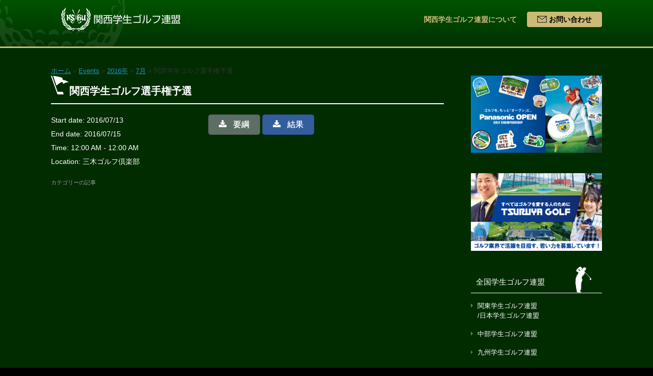

--- FILE ---
content_type: text/html; charset=UTF-8
request_url: https://ksgu.net/event/%E9%96%A2%E8%A5%BF%E5%AD%A6%E7%94%9F%E3%82%B4%E3%83%AB%E3%83%95%E9%81%B8%E6%89%8B%E6%A8%A9%E4%BA%88%E9%81%B8-2/
body_size: 49679
content:
<!DOCTYPE html>
<html dir="ltr" lang="ja" prefix="og: https://ogp.me/ns#">
<head>
	<meta charset="UTF-8" />
	<meta http-equiv="X-UA-Compatible" content="IE=10" />
	<link rel="profile" href="http://gmpg.org/xfn/11" />
	<link rel="pingback" href="https://ksgu.net/login/xmlrpc.php" />
	<title>関西学生ゴルフ選手権予選 | 関西学生ゴルフ連盟</title>

		<!-- All in One SEO 4.9.3 - aioseo.com -->
	<meta name="robots" content="noindex, max-snippet:-1, max-image-preview:large, max-video-preview:-1" />
	<meta name="author" content="ksgu_admin"/>
	<meta name="google-site-verification" content="KL2h5IpoT5b6qqJqrYhO8xTTEH4_rnBOZkpPA-87AlQ" />
	<link rel="canonical" href="https://ksgu.net/event/%e9%96%a2%e8%a5%bf%e5%ad%a6%e7%94%9f%e3%82%b4%e3%83%ab%e3%83%95%e9%81%b8%e6%89%8b%e6%a8%a9%e4%ba%88%e9%81%b8-2/" />
	<meta name="generator" content="All in One SEO (AIOSEO) 4.9.3" />
		<meta property="og:locale" content="ja_JP" />
		<meta property="og:site_name" content="関西学生ゴルフ連盟 |" />
		<meta property="og:type" content="article" />
		<meta property="og:title" content="関西学生ゴルフ選手権予選 | 関西学生ゴルフ連盟" />
		<meta property="og:url" content="https://ksgu.net/event/%e9%96%a2%e8%a5%bf%e5%ad%a6%e7%94%9f%e3%82%b4%e3%83%ab%e3%83%95%e9%81%b8%e6%89%8b%e6%a8%a9%e4%ba%88%e9%81%b8-2/" />
		<meta property="article:published_time" content="2018-02-08T08:13:43+00:00" />
		<meta property="article:modified_time" content="2018-02-08T09:03:42+00:00" />
		<meta name="twitter:card" content="summary" />
		<meta name="twitter:title" content="関西学生ゴルフ選手権予選 | 関西学生ゴルフ連盟" />
		<script type="application/ld+json" class="aioseo-schema">
			{"@context":"https:\/\/schema.org","@graph":[{"@type":"BreadcrumbList","@id":"https:\/\/ksgu.net\/event\/%e9%96%a2%e8%a5%bf%e5%ad%a6%e7%94%9f%e3%82%b4%e3%83%ab%e3%83%95%e9%81%b8%e6%89%8b%e6%a8%a9%e4%ba%88%e9%81%b8-2\/#breadcrumblist","itemListElement":[{"@type":"ListItem","@id":"https:\/\/ksgu.net#listItem","position":1,"name":"\u30db\u30fc\u30e0","item":"https:\/\/ksgu.net","nextItem":{"@type":"ListItem","@id":"https:\/\/ksgu.net\/event\/#listItem","name":"Events"}},{"@type":"ListItem","@id":"https:\/\/ksgu.net\/event\/#listItem","position":2,"name":"Events","item":"https:\/\/ksgu.net\/event\/","nextItem":{"@type":"ListItem","@id":"https:\/\/ksgu.net\/event_cat\/2016\/#listItem","name":"2016\u5e74"},"previousItem":{"@type":"ListItem","@id":"https:\/\/ksgu.net#listItem","name":"\u30db\u30fc\u30e0"}},{"@type":"ListItem","@id":"https:\/\/ksgu.net\/event_cat\/2016\/#listItem","position":3,"name":"2016\u5e74","item":"https:\/\/ksgu.net\/event_cat\/2016\/","nextItem":{"@type":"ListItem","@id":"https:\/\/ksgu.net\/event_cat\/jul-2016\/#listItem","name":"7\u6708"},"previousItem":{"@type":"ListItem","@id":"https:\/\/ksgu.net\/event\/#listItem","name":"Events"}},{"@type":"ListItem","@id":"https:\/\/ksgu.net\/event_cat\/jul-2016\/#listItem","position":4,"name":"7\u6708","item":"https:\/\/ksgu.net\/event_cat\/jul-2016\/","nextItem":{"@type":"ListItem","@id":"https:\/\/ksgu.net\/event\/%e9%96%a2%e8%a5%bf%e5%ad%a6%e7%94%9f%e3%82%b4%e3%83%ab%e3%83%95%e9%81%b8%e6%89%8b%e6%a8%a9%e4%ba%88%e9%81%b8-2\/#listItem","name":"\u95a2\u897f\u5b66\u751f\u30b4\u30eb\u30d5\u9078\u624b\u6a29\u4e88\u9078"},"previousItem":{"@type":"ListItem","@id":"https:\/\/ksgu.net\/event_cat\/2016\/#listItem","name":"2016\u5e74"}},{"@type":"ListItem","@id":"https:\/\/ksgu.net\/event\/%e9%96%a2%e8%a5%bf%e5%ad%a6%e7%94%9f%e3%82%b4%e3%83%ab%e3%83%95%e9%81%b8%e6%89%8b%e6%a8%a9%e4%ba%88%e9%81%b8-2\/#listItem","position":5,"name":"\u95a2\u897f\u5b66\u751f\u30b4\u30eb\u30d5\u9078\u624b\u6a29\u4e88\u9078","previousItem":{"@type":"ListItem","@id":"https:\/\/ksgu.net\/event_cat\/jul-2016\/#listItem","name":"7\u6708"}}]},{"@type":"Organization","@id":"https:\/\/ksgu.net\/#organization","name":"\u95a2\u897f\u5b66\u751f\u30b4\u30eb\u30d5\u9023\u76df","url":"https:\/\/ksgu.net\/"},{"@type":"Person","@id":"https:\/\/ksgu.net\/author\/ksgu_admin\/#author","url":"https:\/\/ksgu.net\/author\/ksgu_admin\/","name":"ksgu_admin","image":{"@type":"ImageObject","@id":"https:\/\/ksgu.net\/event\/%e9%96%a2%e8%a5%bf%e5%ad%a6%e7%94%9f%e3%82%b4%e3%83%ab%e3%83%95%e9%81%b8%e6%89%8b%e6%a8%a9%e4%ba%88%e9%81%b8-2\/#authorImage","url":"https:\/\/secure.gravatar.com\/avatar\/6a61e0c90f4711412e3fb59872753f5296a87000aa97ec6d7bae8699b27e4c68?s=96&d=mm&r=g","width":96,"height":96,"caption":"ksgu_admin"}},{"@type":"WebPage","@id":"https:\/\/ksgu.net\/event\/%e9%96%a2%e8%a5%bf%e5%ad%a6%e7%94%9f%e3%82%b4%e3%83%ab%e3%83%95%e9%81%b8%e6%89%8b%e6%a8%a9%e4%ba%88%e9%81%b8-2\/#webpage","url":"https:\/\/ksgu.net\/event\/%e9%96%a2%e8%a5%bf%e5%ad%a6%e7%94%9f%e3%82%b4%e3%83%ab%e3%83%95%e9%81%b8%e6%89%8b%e6%a8%a9%e4%ba%88%e9%81%b8-2\/","name":"\u95a2\u897f\u5b66\u751f\u30b4\u30eb\u30d5\u9078\u624b\u6a29\u4e88\u9078 | \u95a2\u897f\u5b66\u751f\u30b4\u30eb\u30d5\u9023\u76df","inLanguage":"ja","isPartOf":{"@id":"https:\/\/ksgu.net\/#website"},"breadcrumb":{"@id":"https:\/\/ksgu.net\/event\/%e9%96%a2%e8%a5%bf%e5%ad%a6%e7%94%9f%e3%82%b4%e3%83%ab%e3%83%95%e9%81%b8%e6%89%8b%e6%a8%a9%e4%ba%88%e9%81%b8-2\/#breadcrumblist"},"author":{"@id":"https:\/\/ksgu.net\/author\/ksgu_admin\/#author"},"creator":{"@id":"https:\/\/ksgu.net\/author\/ksgu_admin\/#author"},"datePublished":"2018-02-08T17:13:43+09:00","dateModified":"2018-02-08T18:03:42+09:00"},{"@type":"WebSite","@id":"https:\/\/ksgu.net\/#website","url":"https:\/\/ksgu.net\/","name":"\u95a2\u897f\u5b66\u751f\u30b4\u30eb\u30d5\u9023\u76df","inLanguage":"ja","publisher":{"@id":"https:\/\/ksgu.net\/#organization"}}]}
		</script>
		<!-- All in One SEO -->


<!-- Google Tag Manager for WordPress by gtm4wp.com -->
<script data-cfasync="false" data-pagespeed-no-defer>
	var gtm4wp_datalayer_name = "dataLayer";
	var dataLayer = dataLayer || [];
</script>
<!-- End Google Tag Manager for WordPress by gtm4wp.com --><link rel='dns-prefetch' href='//yubinbango.github.io' />
<link rel='dns-prefetch' href='//www.googletagmanager.com' />
<link rel="alternate" type="application/rss+xml" title="関西学生ゴルフ連盟 &raquo; フィード" href="https://ksgu.net/feed/" />
<link rel="alternate" title="oEmbed (JSON)" type="application/json+oembed" href="https://ksgu.net/wp-json/oembed/1.0/embed?url=https%3A%2F%2Fksgu.net%2Fevent%2F%25e9%2596%25a2%25e8%25a5%25bf%25e5%25ad%25a6%25e7%2594%259f%25e3%2582%25b4%25e3%2583%25ab%25e3%2583%2595%25e9%2581%25b8%25e6%2589%258b%25e6%25a8%25a9%25e4%25ba%2588%25e9%2581%25b8-2%2F" />
<link rel="alternate" title="oEmbed (XML)" type="text/xml+oembed" href="https://ksgu.net/wp-json/oembed/1.0/embed?url=https%3A%2F%2Fksgu.net%2Fevent%2F%25e9%2596%25a2%25e8%25a5%25bf%25e5%25ad%25a6%25e7%2594%259f%25e3%2582%25b4%25e3%2583%25ab%25e3%2583%2595%25e9%2581%25b8%25e6%2589%258b%25e6%25a8%25a9%25e4%25ba%2588%25e9%2581%25b8-2%2F&#038;format=xml" />
<style id='wp-img-auto-sizes-contain-inline-css' type='text/css'>
img:is([sizes=auto i],[sizes^="auto," i]){contain-intrinsic-size:3000px 1500px}
/*# sourceURL=wp-img-auto-sizes-contain-inline-css */
</style>
<style id='wp-emoji-styles-inline-css' type='text/css'>

	img.wp-smiley, img.emoji {
		display: inline !important;
		border: none !important;
		box-shadow: none !important;
		height: 1em !important;
		width: 1em !important;
		margin: 0 0.07em !important;
		vertical-align: -0.1em !important;
		background: none !important;
		padding: 0 !important;
	}
/*# sourceURL=wp-emoji-styles-inline-css */
</style>
<link rel='stylesheet' id='wp-block-library-css' href='https://ksgu.net/login/wp-includes/css/dist/block-library/style.min.css?ver=6.9' type='text/css' media='all' />
<style id='global-styles-inline-css' type='text/css'>
:root{--wp--preset--aspect-ratio--square: 1;--wp--preset--aspect-ratio--4-3: 4/3;--wp--preset--aspect-ratio--3-4: 3/4;--wp--preset--aspect-ratio--3-2: 3/2;--wp--preset--aspect-ratio--2-3: 2/3;--wp--preset--aspect-ratio--16-9: 16/9;--wp--preset--aspect-ratio--9-16: 9/16;--wp--preset--color--black: #000000;--wp--preset--color--cyan-bluish-gray: #abb8c3;--wp--preset--color--white: #ffffff;--wp--preset--color--pale-pink: #f78da7;--wp--preset--color--vivid-red: #cf2e2e;--wp--preset--color--luminous-vivid-orange: #ff6900;--wp--preset--color--luminous-vivid-amber: #fcb900;--wp--preset--color--light-green-cyan: #7bdcb5;--wp--preset--color--vivid-green-cyan: #00d084;--wp--preset--color--pale-cyan-blue: #8ed1fc;--wp--preset--color--vivid-cyan-blue: #0693e3;--wp--preset--color--vivid-purple: #9b51e0;--wp--preset--gradient--vivid-cyan-blue-to-vivid-purple: linear-gradient(135deg,rgb(6,147,227) 0%,rgb(155,81,224) 100%);--wp--preset--gradient--light-green-cyan-to-vivid-green-cyan: linear-gradient(135deg,rgb(122,220,180) 0%,rgb(0,208,130) 100%);--wp--preset--gradient--luminous-vivid-amber-to-luminous-vivid-orange: linear-gradient(135deg,rgb(252,185,0) 0%,rgb(255,105,0) 100%);--wp--preset--gradient--luminous-vivid-orange-to-vivid-red: linear-gradient(135deg,rgb(255,105,0) 0%,rgb(207,46,46) 100%);--wp--preset--gradient--very-light-gray-to-cyan-bluish-gray: linear-gradient(135deg,rgb(238,238,238) 0%,rgb(169,184,195) 100%);--wp--preset--gradient--cool-to-warm-spectrum: linear-gradient(135deg,rgb(74,234,220) 0%,rgb(151,120,209) 20%,rgb(207,42,186) 40%,rgb(238,44,130) 60%,rgb(251,105,98) 80%,rgb(254,248,76) 100%);--wp--preset--gradient--blush-light-purple: linear-gradient(135deg,rgb(255,206,236) 0%,rgb(152,150,240) 100%);--wp--preset--gradient--blush-bordeaux: linear-gradient(135deg,rgb(254,205,165) 0%,rgb(254,45,45) 50%,rgb(107,0,62) 100%);--wp--preset--gradient--luminous-dusk: linear-gradient(135deg,rgb(255,203,112) 0%,rgb(199,81,192) 50%,rgb(65,88,208) 100%);--wp--preset--gradient--pale-ocean: linear-gradient(135deg,rgb(255,245,203) 0%,rgb(182,227,212) 50%,rgb(51,167,181) 100%);--wp--preset--gradient--electric-grass: linear-gradient(135deg,rgb(202,248,128) 0%,rgb(113,206,126) 100%);--wp--preset--gradient--midnight: linear-gradient(135deg,rgb(2,3,129) 0%,rgb(40,116,252) 100%);--wp--preset--font-size--small: 13px;--wp--preset--font-size--medium: 20px;--wp--preset--font-size--large: 36px;--wp--preset--font-size--x-large: 42px;--wp--preset--spacing--20: 0.44rem;--wp--preset--spacing--30: 0.67rem;--wp--preset--spacing--40: 1rem;--wp--preset--spacing--50: 1.5rem;--wp--preset--spacing--60: 2.25rem;--wp--preset--spacing--70: 3.38rem;--wp--preset--spacing--80: 5.06rem;--wp--preset--shadow--natural: 6px 6px 9px rgba(0, 0, 0, 0.2);--wp--preset--shadow--deep: 12px 12px 50px rgba(0, 0, 0, 0.4);--wp--preset--shadow--sharp: 6px 6px 0px rgba(0, 0, 0, 0.2);--wp--preset--shadow--outlined: 6px 6px 0px -3px rgb(255, 255, 255), 6px 6px rgb(0, 0, 0);--wp--preset--shadow--crisp: 6px 6px 0px rgb(0, 0, 0);}:where(.is-layout-flex){gap: 0.5em;}:where(.is-layout-grid){gap: 0.5em;}body .is-layout-flex{display: flex;}.is-layout-flex{flex-wrap: wrap;align-items: center;}.is-layout-flex > :is(*, div){margin: 0;}body .is-layout-grid{display: grid;}.is-layout-grid > :is(*, div){margin: 0;}:where(.wp-block-columns.is-layout-flex){gap: 2em;}:where(.wp-block-columns.is-layout-grid){gap: 2em;}:where(.wp-block-post-template.is-layout-flex){gap: 1.25em;}:where(.wp-block-post-template.is-layout-grid){gap: 1.25em;}.has-black-color{color: var(--wp--preset--color--black) !important;}.has-cyan-bluish-gray-color{color: var(--wp--preset--color--cyan-bluish-gray) !important;}.has-white-color{color: var(--wp--preset--color--white) !important;}.has-pale-pink-color{color: var(--wp--preset--color--pale-pink) !important;}.has-vivid-red-color{color: var(--wp--preset--color--vivid-red) !important;}.has-luminous-vivid-orange-color{color: var(--wp--preset--color--luminous-vivid-orange) !important;}.has-luminous-vivid-amber-color{color: var(--wp--preset--color--luminous-vivid-amber) !important;}.has-light-green-cyan-color{color: var(--wp--preset--color--light-green-cyan) !important;}.has-vivid-green-cyan-color{color: var(--wp--preset--color--vivid-green-cyan) !important;}.has-pale-cyan-blue-color{color: var(--wp--preset--color--pale-cyan-blue) !important;}.has-vivid-cyan-blue-color{color: var(--wp--preset--color--vivid-cyan-blue) !important;}.has-vivid-purple-color{color: var(--wp--preset--color--vivid-purple) !important;}.has-black-background-color{background-color: var(--wp--preset--color--black) !important;}.has-cyan-bluish-gray-background-color{background-color: var(--wp--preset--color--cyan-bluish-gray) !important;}.has-white-background-color{background-color: var(--wp--preset--color--white) !important;}.has-pale-pink-background-color{background-color: var(--wp--preset--color--pale-pink) !important;}.has-vivid-red-background-color{background-color: var(--wp--preset--color--vivid-red) !important;}.has-luminous-vivid-orange-background-color{background-color: var(--wp--preset--color--luminous-vivid-orange) !important;}.has-luminous-vivid-amber-background-color{background-color: var(--wp--preset--color--luminous-vivid-amber) !important;}.has-light-green-cyan-background-color{background-color: var(--wp--preset--color--light-green-cyan) !important;}.has-vivid-green-cyan-background-color{background-color: var(--wp--preset--color--vivid-green-cyan) !important;}.has-pale-cyan-blue-background-color{background-color: var(--wp--preset--color--pale-cyan-blue) !important;}.has-vivid-cyan-blue-background-color{background-color: var(--wp--preset--color--vivid-cyan-blue) !important;}.has-vivid-purple-background-color{background-color: var(--wp--preset--color--vivid-purple) !important;}.has-black-border-color{border-color: var(--wp--preset--color--black) !important;}.has-cyan-bluish-gray-border-color{border-color: var(--wp--preset--color--cyan-bluish-gray) !important;}.has-white-border-color{border-color: var(--wp--preset--color--white) !important;}.has-pale-pink-border-color{border-color: var(--wp--preset--color--pale-pink) !important;}.has-vivid-red-border-color{border-color: var(--wp--preset--color--vivid-red) !important;}.has-luminous-vivid-orange-border-color{border-color: var(--wp--preset--color--luminous-vivid-orange) !important;}.has-luminous-vivid-amber-border-color{border-color: var(--wp--preset--color--luminous-vivid-amber) !important;}.has-light-green-cyan-border-color{border-color: var(--wp--preset--color--light-green-cyan) !important;}.has-vivid-green-cyan-border-color{border-color: var(--wp--preset--color--vivid-green-cyan) !important;}.has-pale-cyan-blue-border-color{border-color: var(--wp--preset--color--pale-cyan-blue) !important;}.has-vivid-cyan-blue-border-color{border-color: var(--wp--preset--color--vivid-cyan-blue) !important;}.has-vivid-purple-border-color{border-color: var(--wp--preset--color--vivid-purple) !important;}.has-vivid-cyan-blue-to-vivid-purple-gradient-background{background: var(--wp--preset--gradient--vivid-cyan-blue-to-vivid-purple) !important;}.has-light-green-cyan-to-vivid-green-cyan-gradient-background{background: var(--wp--preset--gradient--light-green-cyan-to-vivid-green-cyan) !important;}.has-luminous-vivid-amber-to-luminous-vivid-orange-gradient-background{background: var(--wp--preset--gradient--luminous-vivid-amber-to-luminous-vivid-orange) !important;}.has-luminous-vivid-orange-to-vivid-red-gradient-background{background: var(--wp--preset--gradient--luminous-vivid-orange-to-vivid-red) !important;}.has-very-light-gray-to-cyan-bluish-gray-gradient-background{background: var(--wp--preset--gradient--very-light-gray-to-cyan-bluish-gray) !important;}.has-cool-to-warm-spectrum-gradient-background{background: var(--wp--preset--gradient--cool-to-warm-spectrum) !important;}.has-blush-light-purple-gradient-background{background: var(--wp--preset--gradient--blush-light-purple) !important;}.has-blush-bordeaux-gradient-background{background: var(--wp--preset--gradient--blush-bordeaux) !important;}.has-luminous-dusk-gradient-background{background: var(--wp--preset--gradient--luminous-dusk) !important;}.has-pale-ocean-gradient-background{background: var(--wp--preset--gradient--pale-ocean) !important;}.has-electric-grass-gradient-background{background: var(--wp--preset--gradient--electric-grass) !important;}.has-midnight-gradient-background{background: var(--wp--preset--gradient--midnight) !important;}.has-small-font-size{font-size: var(--wp--preset--font-size--small) !important;}.has-medium-font-size{font-size: var(--wp--preset--font-size--medium) !important;}.has-large-font-size{font-size: var(--wp--preset--font-size--large) !important;}.has-x-large-font-size{font-size: var(--wp--preset--font-size--x-large) !important;}
/*# sourceURL=global-styles-inline-css */
</style>

<style id='classic-theme-styles-inline-css' type='text/css'>
/*! This file is auto-generated */
.wp-block-button__link{color:#fff;background-color:#32373c;border-radius:9999px;box-shadow:none;text-decoration:none;padding:calc(.667em + 2px) calc(1.333em + 2px);font-size:1.125em}.wp-block-file__button{background:#32373c;color:#fff;text-decoration:none}
/*# sourceURL=/wp-includes/css/classic-themes.min.css */
</style>
<link rel='stylesheet' id='sow-image-default-8b5b6f678277-css' href='https://ksgu.net/login/wp-content/uploads/siteorigin-widgets/sow-image-default-8b5b6f678277.css?ver=6.9' type='text/css' media='all' />
<link rel='stylesheet' id='wpsm_tabs_r-font-awesome-front-css' href='https://ksgu.net/login/wp-content/plugins/tabs-responsive/assets/css/font-awesome/css/font-awesome.min.css?ver=6.9' type='text/css' media='all' />
<link rel='stylesheet' id='wpsm_tabs_r_bootstrap-front-css' href='https://ksgu.net/login/wp-content/plugins/tabs-responsive/assets/css/bootstrap-front.css?ver=6.9' type='text/css' media='all' />
<link rel='stylesheet' id='wpsm_tabs_r_animate-css' href='https://ksgu.net/login/wp-content/plugins/tabs-responsive/assets/css/animate.css?ver=6.9' type='text/css' media='all' />
<link rel='stylesheet' id='vsel-styles-css' href='https://ksgu.net/login/wp-content/plugins/very-simple-event-list/css/vsel-style.min.css?ver=6.9' type='text/css' media='all' />
<link rel='stylesheet' id='parent-style-css' href='https://ksgu.net/login/wp-content/themes/vantage/style.css?ver=6.9' type='text/css' media='all' />
<link rel='stylesheet' id='vantage-style-css' href='https://ksgu.net/login/wp-content/themes/vantage_child/style.css?ver=1.20.31' type='text/css' media='all' />
<link rel='stylesheet' id='font-awesome-css' href='https://ksgu.net/login/wp-content/themes/vantage/fontawesome/css/font-awesome.css?ver=4.6.2' type='text/css' media='all' />
<link rel='stylesheet' id='siteorigin-mobilenav-css' href='https://ksgu.net/login/wp-content/themes/vantage/inc/mobilenav/css/mobilenav.css?ver=1.20.31' type='text/css' media='all' />
<script type="text/javascript" src="https://ksgu.net/login/wp-includes/js/jquery/jquery.min.js?ver=3.7.1" id="jquery-core-js"></script>
<script type="text/javascript" src="https://ksgu.net/login/wp-includes/js/jquery/jquery-migrate.min.js?ver=3.4.1" id="jquery-migrate-js"></script>
<script type="text/javascript" src="https://ksgu.net/login/wp-content/themes/vantage/js/jquery.flexslider.min.js?ver=2.1" id="jquery-flexslider-js"></script>
<script type="text/javascript" src="https://ksgu.net/login/wp-content/themes/vantage/js/jquery.touchSwipe.min.js?ver=1.6.6" id="jquery-touchswipe-js"></script>
<script type="text/javascript" id="vantage-main-js-extra">
/* <![CDATA[ */
var vantage = {"fitvids":"1"};
//# sourceURL=vantage-main-js-extra
/* ]]> */
</script>
<script type="text/javascript" src="https://ksgu.net/login/wp-content/themes/vantage/js/jquery.theme-main.min.js?ver=1.20.31" id="vantage-main-js"></script>
<script type="text/javascript" src="https://ksgu.net/login/wp-content/themes/vantage/js/jquery.fitvids.min.js?ver=1.0" id="jquery-fitvids-js"></script>
<script type="text/javascript" id="siteorigin-mobilenav-js-extra">
/* <![CDATA[ */
var mobileNav = {"search":"","text":{"navigate":"\u30e1\u30cb\u30e5\u30fc","back":"\u623b\u308b","close":"\u9589\u3058\u308b"},"nextIconUrl":"https://ksgu.net/login/wp-content/themes/vantage/inc/mobilenav/images/next.png","mobileMenuClose":"\u003Ci class=\"fa fa-times\"\u003E\u003C/i\u003E"};
//# sourceURL=siteorigin-mobilenav-js-extra
/* ]]> */
</script>
<script type="text/javascript" src="https://ksgu.net/login/wp-content/themes/vantage/inc/mobilenav/js/mobilenav.min.js?ver=1.20.31" id="siteorigin-mobilenav-js"></script>

<!-- Site Kit によって追加された Google タグ（gtag.js）スニペット -->
<!-- Google アナリティクス スニペット (Site Kit が追加) -->
<script type="text/javascript" src="https://www.googletagmanager.com/gtag/js?id=GT-K463SCF" id="google_gtagjs-js" async></script>
<script type="text/javascript" id="google_gtagjs-js-after">
/* <![CDATA[ */
window.dataLayer = window.dataLayer || [];function gtag(){dataLayer.push(arguments);}
gtag("set","linker",{"domains":["ksgu.net"]});
gtag("js", new Date());
gtag("set", "developer_id.dZTNiMT", true);
gtag("config", "GT-K463SCF");
//# sourceURL=google_gtagjs-js-after
/* ]]> */
</script>
<link rel="https://api.w.org/" href="https://ksgu.net/wp-json/" /><link rel="alternate" title="JSON" type="application/json" href="https://ksgu.net/wp-json/wp/v2/event/745" /><link rel="EditURI" type="application/rsd+xml" title="RSD" href="https://ksgu.net/login/xmlrpc.php?rsd" />
<meta name="generator" content="WordPress 6.9" />
<link rel='shortlink' href='https://ksgu.net/?p=745' />
<meta name="generator" content="Site Kit by Google 1.170.0" />
<!-- Google Tag Manager for WordPress by gtm4wp.com -->
<!-- GTM Container placement set to footer -->
<script data-cfasync="false" data-pagespeed-no-defer type="text/javascript">
	var dataLayer_content = {"pagePostType":"event","pagePostType2":"single-event","pagePostAuthor":"ksgu_admin"};
	dataLayer.push( dataLayer_content );
</script>
<script data-cfasync="false" data-pagespeed-no-defer type="text/javascript">
(function(w,d,s,l,i){w[l]=w[l]||[];w[l].push({'gtm.start':
new Date().getTime(),event:'gtm.js'});var f=d.getElementsByTagName(s)[0],
j=d.createElement(s),dl=l!='dataLayer'?'&l='+l:'';j.async=true;j.src=
'//www.googletagmanager.com/gtm.js?id='+i+dl;f.parentNode.insertBefore(j,f);
})(window,document,'script','dataLayer','GTM-5F547KB');
</script>
<!-- End Google Tag Manager for WordPress by gtm4wp.com --><meta name="viewport" content="width=device-width, initial-scale=1" />			<style type="text/css">
				.so-mobilenav-mobile + * { display: none; }
				@media screen and (max-width: 480px) { .so-mobilenav-mobile + * { display: block; } .so-mobilenav-standard + * { display: none; } .site-navigation #search-icon { display: none; } .has-menu-search .main-navigation ul { margin-right: 0 !important; }
				
									.masthead-logo-in-menu .full-container { display: flex; justify-content: space-between; }
								}
			</style>
		
<!-- Google タグ マネージャー スニペット (Site Kit が追加) -->
<script type="text/javascript">
/* <![CDATA[ */

			( function( w, d, s, l, i ) {
				w[l] = w[l] || [];
				w[l].push( {'gtm.start': new Date().getTime(), event: 'gtm.js'} );
				var f = d.getElementsByTagName( s )[0],
					j = d.createElement( s ), dl = l != 'dataLayer' ? '&l=' + l : '';
				j.async = true;
				j.src = 'https://www.googletagmanager.com/gtm.js?id=' + i + dl;
				f.parentNode.insertBefore( j, f );
			} )( window, document, 'script', 'dataLayer', 'GTM-5F547KB' );
			
/* ]]> */
</script>

<!-- (ここまで) Google タグ マネージャー スニペット (Site Kit が追加) -->
		<style type="text/css" media="screen">
			#footer-widgets .widget { width: 100%; }
			#masthead-widgets .widget { width: 100%; }
		</style>
		<style type="text/css" id="customizer-css">#masthead.site-header .hgroup .site-title, #masthead.site-header.masthead-logo-in-menu .logo > .site-title { font-size: 36px; color: #ffffff } #masthead .hgroup .support-text, #masthead .hgroup .site-description { color: #ffffff } #page-title, article.post .entry-header h1.entry-title, article.page .entry-header h1.entry-title, .woocommerce #page-wrapper .product h1.entry-title { color: #ffffff } .entry-content { font-size: 14px } .entry-content, .entry-summary, #comments .commentlist article .comment-meta a { color: #ffffff } .entry-content h1, .entry-content h2, .entry-content h3, .entry-content h4, .entry-content h5, .entry-content h6, #comments .commentlist article .comment-author a, #comments .commentlist article .comment-author, #comments-title, #reply-title, #commentform label { color: #ffffff } #comments-title, #reply-title { border-bottom-color: #ffffff } .entry-content h2 { font-size: 20px } .entry-content h6 { font-size: 15px } .entry-content a, .entry-content a:visited, article.post .author-box .box-content .author-posts a:hover, #secondary a, #secondary a:visited, #masthead .hgroup a, #masthead .hgroup a:visited, .comment-form .logged-in-as a, .comment-form .logged-in-as a:visited { color: #ffffff } .entry-content a, .textwidget a { text-decoration: none } .entry-content a:hover, .entry-content a:focus, .entry-content a:active, #secondary a:hover, #masthead .hgroup a:hover, #masthead .hgroup a:focus, #masthead .hgroup a:active, .comment-form .logged-in-as a:hover, .comment-form .logged-in-as a:focus, .comment-form .logged-in-as a:active { color: #b7b7b7 } div[class^="menu-"][class$="-container"] { margin-left: auto } .main-navigation, .site-header .shopping-cart-dropdown { background-color: #002c00 } .main-navigation a, .site-header .shopping-cart-link [class^="fa fa-"], .site-header .shopping-cart-dropdown .widget .product_list_widget li.mini_cart_item, .site-header .shopping-cart-dropdown .widget .total { color: #ccbb77 } .main-navigation ul li:hover > a, .main-navigation ul li.focus > a, #search-icon #search-icon-icon:hover, #search-icon #search-icon-icon:focus, .site-header .shopping-cart-link .shopping-cart-count { background-color: #004f00 } .main-navigation ul li:hover > a, .main-navigation ul li:focus > a, .main-navigation ul li:hover > a [class^="fa fa-"] { color: #ccaa3b } .main-navigation ul ul li:hover > a, .main-navigation ul ul li.focus > a { background-color: #004f00 } .main-navigation ul li a { padding-top: 8px; padding-bottom: 8px } .main-navigation ul li a, #masthead.masthead-logo-in-menu .logo { padding-left: 20px; padding-right: 20px } .main-navigation ul li { font-size: 14px } #header-sidebar .widget_nav_menu ul.menu > li > ul.sub-menu { border-top-color: #004f00 } .mobile-nav-frame { background-color: #002c00 } .mobile-nav-frame .title { background-color: #002c00 } .mobile-nav-frame ul li a.link, .mobile-nav-frame .next { color: #000000 } .mobile-nav-frame ul { background-color: #ffffff } a.button, button, html input[type="button"], input[type="reset"], input[type="submit"], .post-navigation a, #image-navigation a, article.post .more-link, article.page .more-link, .paging-navigation a, .woocommerce #page-wrapper .button, .woocommerce a.button, .woocommerce .checkout-button, .woocommerce input.button, #infinite-handle span { background: #000000; border-color: #000000 } a.button:hover, button:hover, html input[type="button"]:hover, input[type="reset"]:hover, input[type="submit"]:hover, .post-navigation a:hover, #image-navigation a:hover, article.post .more-link:hover, article.page .more-link:hover, .paging-navigation a:hover, .woocommerce #page-wrapper .button:hover, .woocommerce a.button:hover, .woocommerce .checkout-button:hover, .woocommerce input.button:hover, .woocommerce input.button:disabled:hover, .woocommerce input.button:disabled[disabled]:hover, #infinite-handle span:hover { background: #000000 } a.button:hover, button:hover, html input[type="button"]:hover, input[type="reset"]:hover, input[type="submit"]:hover, .post-navigation a:hover, #image-navigation a:hover, article.post .more-link:hover, article.page .more-link:hover, .paging-navigation a:hover, .woocommerce #page-wrapper .button:hover, .woocommerce a.button:hover, .woocommerce .checkout-button:hover, .woocommerce input.button:hover, #infinite-handle span:hover { opacity: 0.75; border-color: #000000 } a.button:focus, button:focus, html input[type="button"]:focus, input[type="reset"]:focus, input[type="submit"]:focus, .post-navigation a:focus, #image-navigation a:focus, article.post .more-link:focus, article.page .more-link:focus, .paging-navigation a:focus, .woocommerce #page-wrapper .button:focus, .woocommerce a.button:focus, .woocommerce .checkout-button:focus, .woocommerce input.button:focus, .woocommerce input.button:disabled:focus, .woocommerce input.button:disabled[disabled]:focus, #infinite-handle span:focus { background: #000000 } a.button:focus, button:focus, html input[type="button"]:focus, input[type="reset"]:focus, input[type="submit"]:focus, .post-navigation a:focus, #image-navigation a:focus, article.post .more-link:focus, article.page .more-link:focus, .paging-navigation a:focus, .woocommerce #page-wrapper .button:focus, .woocommerce a.button:focus, .woocommerce .checkout-button:focus, .woocommerce input.button:focus, #infinite-handle span:focus { opacity: 0.75; border-color: #000000 } a.button, button, html input[type="button"], input[type="reset"], input[type="submit"], .post-navigation a, #image-navigation a, article.post .more-link, article.page .more-link, .paging-navigation a, .woocommerce #page-wrapper .button, .woocommerce a.button, .woocommerce .checkout-button, .woocommerce input.button, .woocommerce #respond input#submit:hover, .woocommerce a.button:hover, .woocommerce button.button:hover, .woocommerce input.button:hover, .woocommerce input.button:disabled, .woocommerce input.button:disabled[disabled], .woocommerce input.button:disabled:hover, .woocommerce input.button:disabled[disabled]:hover, #infinite-handle span button { color: #ffffff } a.button, button, html input[type="button"], input[type="reset"], input[type="submit"], .post-navigation a, #image-navigation a, article.post .more-link, article.page .more-link, .paging-navigation a, .woocommerce #page-wrapper .button, .woocommerce a.button, .woocommerce .checkout-button, .woocommerce input.button, #infinite-handle span button { text-shadow: none } a.button, button, html input[type="button"], input[type="reset"], input[type="submit"], .post-navigation a, #image-navigation a, article.post .more-link, article.page .more-link, .paging-navigation a, .woocommerce #page-wrapper .button, .woocommerce a.button, .woocommerce .checkout-button, .woocommerce input.button, .woocommerce #respond input#submit.alt, .woocommerce a.button.alt, .woocommerce button.button.alt, .woocommerce input.button.alt, #infinite-handle span { -webkit-box-shadow: none; -moz-box-shadow: none; box-shadow: none } #masthead-widgets .widget .widget-title { color: #000000 } .widget_circleicon-widget .circle-icon-box .circle-icon:not(.icon-style-set) { background-color: #ffffff } #masthead { background-color: #002c00 } #main { background-color: #002c00 } #colophon, body.layout-full { background-color: #000000 } #footer-widgets .widget .widget-title { color: #ffffff } #footer-widgets .widget { color: #ffffff } #colophon .widget_nav_menu .menu-item a { border-color: #ffffff } #scroll-to-top .vantage-icon-arrow-up { color: #a5a5a5 } #scroll-to-top { background: #ffffff } </style><link rel="icon" href="https://ksgu.net/login/wp-content/uploads/2018/02/cropped-siteicon-32x32.png" sizes="32x32" />
<link rel="icon" href="https://ksgu.net/login/wp-content/uploads/2018/02/cropped-siteicon-192x192.png" sizes="192x192" />
<link rel="apple-touch-icon" href="https://ksgu.net/login/wp-content/uploads/2018/02/cropped-siteicon-180x180.png" />
<meta name="msapplication-TileImage" content="https://ksgu.net/login/wp-content/uploads/2018/02/cropped-siteicon-270x270.png" />
		<style type="text/css" id="wp-custom-css">
			#secondary .widget .widget-title {
color: #ffffff;
}
.main-navigation ul li:hover > a{
	background-color:transparent;
}
#page-wrapper .pagination span,
#page-wrapper .entry-content .pagination span,
#page-wrapper .pagination a,
#page-wrapper .entry-content .pagination a {
	display: inline-block;
	margin: 2px 2px 2px 0;
	padding: 6px 9px 5px 9px;
	border-top: solid 1px #d2d2d2;
	border-left: solid 1px #c3c3c3;
	border-right: solid 1px #c3c3c3;
	border-bottom: solid 1px #9f9f9f;
	background: #ffffff;
	background: -webkit-gradient(linear, left bottom, left top, color-stop(0, #dfdfdf), color-stop(1, #ffffff));
	background: -ms-linear-gradient(bottom, #dfdfdf, #ffffff);
	background: -moz-linear-gradient(center bottom, #dfdfdf 0%, #ffffff 100%);
	background: -o-linear-gradient(#ffffff, #dfdfdf);
	filter: progid:DXImageTransform.Microsoft.gradient(startColorstr='#ffffff', endColorstr='#dfdfdf', GradientType=0);
	-webkit-border-radius: 3px;
	-moz-border-radius: 3px;
	border-radius: 3px;
	font-weight: bold;
	color: #646464;
	-webkit-box-shadow: 0 1px 1px rgba(0,0,0,0.125), inset 0 1px 0 rgba(255, 255, 255, 0.5);
	-moz-box-shadow: 0 1px 1px rgba(0,0,0,0.125), inset 0 1px 0 rgba(255, 255, 255, 0.5);
	box-shadow: 0 1px 1px rgba(0,0,0,0.125), inset 0 1px 0 rgba(255, 255, 255, 0.5);
	width: auto;
	text-decoration: none;
}
html{max-width:1280px;
margin-left:auto;
margin-right:auto;}
/*.entry-content pre, .entry-content code{background:none;
border:none;}*/		</style>
		<script>
jQuery(function($) {
  $( '.mw_wp_form form' ).attr( 'class', 'h-adr' );
});
</script>
<link rel='stylesheet' id='su-icons-css' href='https://ksgu.net/login/wp-content/plugins/shortcodes-ultimate/includes/css/icons.css?ver=1.1.5' type='text/css' media='all' />
<link rel='stylesheet' id='su-shortcodes-css' href='https://ksgu.net/login/wp-content/plugins/shortcodes-ultimate/includes/css/shortcodes.css?ver=7.4.8' type='text/css' media='all' />
</head>

<body class="wp-singular event-template-default single single-event postid-745 wp-theme-vantage wp-child-theme-vantage_child single-jul-2016 single-2016 single-vsel-past metaslider-plugin responsive layout-full no-js has-sidebar page-layout-default mobilenav">
		<!-- Google タグ マネージャー (noscript) スニペット (Site Kit が追加) -->
		<noscript>
			<iframe src="https://www.googletagmanager.com/ns.html?id=GTM-5F547KB" height="0" width="0" style="display:none;visibility:hidden"></iframe>
		</noscript>
		<!-- (ここまで) Google タグ マネージャー (noscript) スニペット (Site Kit が追加) -->
		

<div id="page-wrapper">

	<a class="skip-link screen-reader-text" href="#content">コンテンツへスキップ</a>

	
	
		
<header id="masthead" class="site-header masthead-logo-in-menu " role="banner">

	
<nav class="site-navigation main-navigation primary">

	<div class="full-container">
							<div class="logo-in-menu-wrapper">
				<a href="https://ksgu.net/" title="関西学生ゴルフ連盟" rel="home" class="logo"><img src="https://ksgu.net/login/wp-content/uploads/2018/02/logo.png"  class="logo-height-constrain"  width="234"  height="46"  alt="関西学生ゴルフ連盟ロゴ"  srcset="https://ksgu.net/login/wp-content/uploads/2018/02/8cf909b75b346810bd92867ab90213c2.png 2x"  /></a>
							</div>
		
		<div class="main-navigation-container">
			<div id="so-mobilenav-standard-1" data-id="1" class="so-mobilenav-standard"></div><div class="menu-top-container"><ul id="menu-top" class="menu"><li id="menu-item-1238" class="menu-item menu-item-type-post_type menu-item-object-page menu-item-1238"><a href="https://ksgu.net/about-us/">関西学生ゴルフ連盟について</a></li>
<li id="menu-item-1239" class="menu-item menu-item-type-post_type menu-item-object-page menu-item-1239"><a href="https://ksgu.net/inquiry/"><img src="/images/main_icon.png"> お問い合わせ</a></li>
</ul></div><div id="so-mobilenav-mobile-1" data-id="1" class="so-mobilenav-mobile"></div><div class="menu-mobilenav-container"><ul id="mobile-nav-item-wrap-1" class="menu"><li><a href="#" class="mobilenav-main-link" data-id="1"><span class="mobile-nav-icon"></span><span class="mobilenav-main-link-text">メニュー</span></a></li></ul></div>		</div>

					</div>
</nav><!-- .site-navigation .main-navigation -->

</header><!-- #masthead .site-header -->

	
	
	
	
	<div id="main" class="site-main">
		<div class="full-container">
					<div
			id="aioseo-breadcrumbs"
			class="breadcrumbs full-container"
		>
			<div class="aioseo-breadcrumbs"><span class="aioseo-breadcrumb">
			<a href="https://ksgu.net" title="ホーム">ホーム</a>
		</span><span class="aioseo-breadcrumb-separator">&raquo;</span><span class="aioseo-breadcrumb">
			<a href="https://ksgu.net/event/" title="Events">Events</a>
		</span><span class="aioseo-breadcrumb-separator">&raquo;</span><span class="aioseo-breadcrumb">
			<a href="https://ksgu.net/event_cat/2016/" title="2016年">2016年</a>
		</span><span class="aioseo-breadcrumb-separator">&raquo;</span><span class="aioseo-breadcrumb">
			<a href="https://ksgu.net/event_cat/jul-2016/" title="7月">7月</a>
		</span><span class="aioseo-breadcrumb-separator">&raquo;</span><span class="aioseo-breadcrumb">
			関西学生ゴルフ選手権予選
		</span></div>		</div>
		
<div id="primary" class="content-area">
	<div id="content" class="site-content" role="main">

		
		
<article id="post-745" class="post post-745 event type-event status-publish hentry event_cat-jul-2016 event_cat-27">

	<div class="entry-main">

		
					<header class="entry-header">

				
									<h1 class="entry-title">関西学生ゴルフ選手権予選</h1>
				
				
			</header><!-- .entry-header -->
		
		<div class="entry-content">
			<div class="vsel-content"><div class="vsel-meta vsel-alignleft" style="width:36%;"><div class="vsel-meta-date vsel-meta-start-date">Start date: <span>2016/07/13</span></div><div class="vsel-meta-date vsel-meta-end-date">End date: <span>2016/07/15</span></div><div class="vsel-meta-time">Time: <span>12:00 AM - 12:00 AM</span></div><div class="vsel-meta-location">Location: <span>三木ゴルフ倶楽部</span></div><div class="vsel-meta-cats">7月 | 2016年</div></div><div class="vsel-info vsel-alignright" style="width:60%;"><div class="vsel-text"><a href="/file/2016/07131415_boys_y.docx" class="su-button su-button-style-default" style="color:#FFFFFF;background-color:#5D6E64;border-color:#4b5850;border-radius:5px" target="_blank" rel="noopener noreferrer"><span style="color:#FFFFFF;padding:7px 20px;font-size:16px;line-height:24px;border-color:#8e9a93;border-radius:5px;text-shadow:0px 0px 0px "><i class="sui sui-download" style="font-size:16px;color:#FFFFFF"></i> 要綱</span></a>
<a href="/file/2016/07131415_boys_k.xls" class="su-button su-button-style-default" style="color:#FFFFFF;background-color:#345d9d;border-color:#2a4b7e;border-radius:5px" target="_blank" rel="noopener noreferrer"><span style="color:#FFFFFF;padding:7px 20px;font-size:16px;line-height:24px;border-color:#718ebb;border-radius:5px;text-shadow:0px 0px 0px "><i class="sui sui-download" style="font-size:16px;color:#FFFFFF"></i> 結果</span></a>
</div></div></div>					</div><!-- .entry-content -->

					<div class="entry-categories">
				カテゴリーの記事			</div>
		
		
		
	</div>

</article><!-- #post-745 -->

		
		
		

	</div><!-- #content .site-content -->
</div><!-- #primary .content-area -->


<div id="secondary" class="widget-area" role="complementary">
		<aside id="sow-image-17" class="widget widget_sow-image"><div
			
			class="so-widget-sow-image so-widget-sow-image-default-8b5b6f678277"
			
		>
<div class="sow-image-container">
			<a href="https://holdings.panasonic/jp/corporate/about/sponsorship/panasonic-open/men.html"
					>
			<img 
	src="https://ksgu.net/login/wp-content/uploads/2025/05/panasonicopen_danshi_banner_0124_1_624x368-1.jpg" width="624" height="368" srcset="https://ksgu.net/login/wp-content/uploads/2025/05/panasonicopen_danshi_banner_0124_1_624x368-1.jpg 624w, https://ksgu.net/login/wp-content/uploads/2025/05/panasonicopen_danshi_banner_0124_1_624x368-1-300x177.jpg 300w" sizes="(max-width: 624px) 100vw, 624px" title="panasonicopen_danshi_banner_0124_1_624x368 (1)" alt="" decoding="async" loading="lazy" 		class="so-widget-image"/>
			</a></div>

</div></aside><aside id="sow-image-19" class="widget widget_sow-image"><div
			
			class="so-widget-sow-image so-widget-sow-image-default-8b5b6f678277"
			
		>
<div class="sow-image-container">
			<a href="https://recruit.tsuruyagolf.com/"
					>
			<img 
	src="https://ksgu.net/login/wp-content/uploads/2024/07/tsuruya_banner01_ksgu.jpg" width="624" height="368" srcset="https://ksgu.net/login/wp-content/uploads/2024/07/tsuruya_banner01_ksgu.jpg 624w, https://ksgu.net/login/wp-content/uploads/2024/07/tsuruya_banner01_ksgu-300x177.jpg 300w" sizes="(max-width: 624px) 100vw, 624px" alt="" decoding="async" loading="lazy" 		class="so-widget-image"/>
			</a></div>

</div></aside><aside id="custom_html-2" class="widget_text widget widget_custom_html"><h3 class="widget-title">全国学生ゴルフ連盟</h3><div class="textwidget custom-html-widget"><ul id="side_uni_list">
<li>
<a href="http://www.ksga.jp/">関東学生ゴルフ連盟<br />/日本学生ゴルフ連盟</a>
</li>
<li><a href="https://csgu.site/">中部学生ゴルフ連盟</a></li>
<li><a href="https://kysgu.com/">九州学生ゴルフ連盟</a></li>
<li><a href="https://sites.google.com/view/hsgafrom2021/home?fbclid=PAZXh0bgNhZW0CMTEAAaciRICWTNUEHrWn1D-FLOClhob9ZveNSepXIMfK470N2WaxydXU3YSs6vnNWA_aem_7O-tZJhKNkyW17_EmQ2MWw">北海道学生ゴルフ連盟</a></li>
<li><a href="http://cssgu.ciao.jp/">中四国学生ゴルフ連盟</a></li>
</ul></div></aside><aside id="nav_menu-3" class="widget widget_nav_menu"><div class="menu-side-menu-container"><ul id="menu-side-menu" class="menu"><li id="menu-item-7469" class="menu-item menu-item-type-post_type menu-item-object-page menu-item-7469"><a href="https://ksgu.net/schedul/">年間予定表2026</a></li>
<li id="menu-item-1059" class="menu-item menu-item-type-post_type menu-item-object-page menu-item-1059"><a href="https://ksgu.net/information/">トピックス＆ニュース一覧</a></li>
<li id="menu-item-1822" class="menu-item menu-item-type-custom menu-item-object-custom menu-item-1822"><a href="https://ksgu.net/login/wp-content/uploads/2018/07/%E5%80%8B%E4%BA%BA%E6%88%A6-%E6%9E%A0-1.pdf">個人戦の枠</a></li>
<li id="menu-item-1301" class="menu-item menu-item-type-post_type menu-item-object-page menu-item-1301"><a href="https://ksgu.net/latast-tournament-2/">協賛企業</a></li>
<li id="menu-item-4902" class="menu-item menu-item-type-custom menu-item-object-custom menu-item-4902"><a href="https://ksgu.net/login/wp-content/uploads/2025/10/リーグ戦順位表1.pdf">最新リーグ順位表</a></li>
<li id="menu-item-906" class="menu-item menu-item-type-post_type menu-item-object-page menu-item-906"><a href="https://ksgu.net/past_play-2/">過去の試合結果</a></li>
<li id="menu-item-920" class="menu-item menu-item-type-post_type menu-item-object-page menu-item-920"><a href="https://ksgu.net/point_ranking/">ポイントランキング</a></li>
<li id="menu-item-610" class="menu-item menu-item-type-post_type menu-item-object-page menu-item-610"><a href="https://ksgu.net/about-us/">関西学生ゴルフ連盟について</a></li>
<li id="menu-item-1321" class="menu-item menu-item-type-post_type menu-item-object-page menu-item-1321"><a href="https://ksgu.net/download/">各種書類ダウンロード</a></li>
<li id="menu-item-965" class="menu-item menu-item-type-post_type menu-item-object-page menu-item-965"><a href="https://ksgu.net/site_policy/">サイトポリシー</a></li>
<li id="menu-item-3578" class="menu-item menu-item-type-post_type menu-item-object-page menu-item-3578"><a href="https://ksgu.net/%e6%96%b0%e5%9e%8b%e3%82%b3%e3%83%ad%e3%83%8a%e3%82%a6%e3%82%a4%e3%83%ab%e3%82%b9%e3%80%80%e6%84%9f%e6%9f%93%e5%af%be%e7%ad%96%e6%9b%b8%e9%a1%9e/">就職活動支援</a></li>
<li id="menu-item-983" class="menu-item menu-item-type-post_type menu-item-object-page menu-item-983"><a href="https://ksgu.net/inquiry/">お問い合わせ</a></li>
</ul></div></aside><aside id="custom_html-3" class="widget_text widget widget_custom_html"><div class="textwidget custom-html-widget"><img src="/images/logo.png" alt="ロゴ">
<p class="side_add">〒550-0002<br>
大阪市西区江戸堀1-2-16<br>
山下ビル5F<br>
TEL／06-6448-8500<br>
FAX／06-6448-8501</p>
<div class="side_inquiry">
	<a href="/inquiry/"><span>お問い合わせ</span></a>
</div></div></aside>	</div><!-- #secondary .widget-area -->

					</div><!-- .full-container -->
	</div><!-- #main .site-main -->

	
	
	<footer id="colophon" class="site-footer" role="contentinfo">

			<div id="footer-widgets" class="full-container">
					</div><!-- #footer-widgets -->
	
	
	<div id="theme-attribution">&copy; 2018 KSGU</div>
</footer><!-- #colophon .site-footer -->

	
</div><!-- #page-wrapper -->


<script type="speculationrules">
{"prefetch":[{"source":"document","where":{"and":[{"href_matches":"/*"},{"not":{"href_matches":["/login/wp-*.php","/login/wp-admin/*","/login/wp-content/uploads/*","/login/wp-content/*","/login/wp-content/plugins/*","/login/wp-content/themes/vantage_child/*","/login/wp-content/themes/vantage/*","/*\\?(.+)"]}},{"not":{"selector_matches":"a[rel~=\"nofollow\"]"}},{"not":{"selector_matches":".no-prefetch, .no-prefetch a"}}]},"eagerness":"conservative"}]}
</script>

<!-- GTM Container placement set to footer -->
<!-- Google Tag Manager (noscript) -->
				<noscript><iframe src="https://www.googletagmanager.com/ns.html?id=GTM-5F547KB" height="0" width="0" style="display:none;visibility:hidden" aria-hidden="true"></iframe></noscript>
<!-- End Google Tag Manager (noscript) -->		<a href="#" id="scroll-to-top" class="scroll-to-top" title="ページトップへ戻る"><span class="vantage-icon-arrow-up"></span></a>
		<script type="text/javascript" src="https://ksgu.net/login/wp-content/plugins/tabs-responsive/assets/js/tabs-custom.js?ver=6.9" id="wpsm_tabs_r_custom-js-front-js"></script>
<script type="text/javascript" src="https://ksgu.net/login/wp-content/plugins/duracelltomi-google-tag-manager/dist/js/gtm4wp-form-move-tracker.js?ver=1.22.3" id="gtm4wp-form-move-tracker-js"></script>
<script type="text/javascript" src="//yubinbango.github.io/yubinbango/yubinbango.js" id="yubinbango-js"></script>
<script id="wp-emoji-settings" type="application/json">
{"baseUrl":"https://s.w.org/images/core/emoji/17.0.2/72x72/","ext":".png","svgUrl":"https://s.w.org/images/core/emoji/17.0.2/svg/","svgExt":".svg","source":{"concatemoji":"https://ksgu.net/login/wp-includes/js/wp-emoji-release.min.js?ver=6.9"}}
</script>
<script type="module">
/* <![CDATA[ */
/*! This file is auto-generated */
const a=JSON.parse(document.getElementById("wp-emoji-settings").textContent),o=(window._wpemojiSettings=a,"wpEmojiSettingsSupports"),s=["flag","emoji"];function i(e){try{var t={supportTests:e,timestamp:(new Date).valueOf()};sessionStorage.setItem(o,JSON.stringify(t))}catch(e){}}function c(e,t,n){e.clearRect(0,0,e.canvas.width,e.canvas.height),e.fillText(t,0,0);t=new Uint32Array(e.getImageData(0,0,e.canvas.width,e.canvas.height).data);e.clearRect(0,0,e.canvas.width,e.canvas.height),e.fillText(n,0,0);const a=new Uint32Array(e.getImageData(0,0,e.canvas.width,e.canvas.height).data);return t.every((e,t)=>e===a[t])}function p(e,t){e.clearRect(0,0,e.canvas.width,e.canvas.height),e.fillText(t,0,0);var n=e.getImageData(16,16,1,1);for(let e=0;e<n.data.length;e++)if(0!==n.data[e])return!1;return!0}function u(e,t,n,a){switch(t){case"flag":return n(e,"\ud83c\udff3\ufe0f\u200d\u26a7\ufe0f","\ud83c\udff3\ufe0f\u200b\u26a7\ufe0f")?!1:!n(e,"\ud83c\udde8\ud83c\uddf6","\ud83c\udde8\u200b\ud83c\uddf6")&&!n(e,"\ud83c\udff4\udb40\udc67\udb40\udc62\udb40\udc65\udb40\udc6e\udb40\udc67\udb40\udc7f","\ud83c\udff4\u200b\udb40\udc67\u200b\udb40\udc62\u200b\udb40\udc65\u200b\udb40\udc6e\u200b\udb40\udc67\u200b\udb40\udc7f");case"emoji":return!a(e,"\ud83e\u1fac8")}return!1}function f(e,t,n,a){let r;const o=(r="undefined"!=typeof WorkerGlobalScope&&self instanceof WorkerGlobalScope?new OffscreenCanvas(300,150):document.createElement("canvas")).getContext("2d",{willReadFrequently:!0}),s=(o.textBaseline="top",o.font="600 32px Arial",{});return e.forEach(e=>{s[e]=t(o,e,n,a)}),s}function r(e){var t=document.createElement("script");t.src=e,t.defer=!0,document.head.appendChild(t)}a.supports={everything:!0,everythingExceptFlag:!0},new Promise(t=>{let n=function(){try{var e=JSON.parse(sessionStorage.getItem(o));if("object"==typeof e&&"number"==typeof e.timestamp&&(new Date).valueOf()<e.timestamp+604800&&"object"==typeof e.supportTests)return e.supportTests}catch(e){}return null}();if(!n){if("undefined"!=typeof Worker&&"undefined"!=typeof OffscreenCanvas&&"undefined"!=typeof URL&&URL.createObjectURL&&"undefined"!=typeof Blob)try{var e="postMessage("+f.toString()+"("+[JSON.stringify(s),u.toString(),c.toString(),p.toString()].join(",")+"));",a=new Blob([e],{type:"text/javascript"});const r=new Worker(URL.createObjectURL(a),{name:"wpTestEmojiSupports"});return void(r.onmessage=e=>{i(n=e.data),r.terminate(),t(n)})}catch(e){}i(n=f(s,u,c,p))}t(n)}).then(e=>{for(const n in e)a.supports[n]=e[n],a.supports.everything=a.supports.everything&&a.supports[n],"flag"!==n&&(a.supports.everythingExceptFlag=a.supports.everythingExceptFlag&&a.supports[n]);var t;a.supports.everythingExceptFlag=a.supports.everythingExceptFlag&&!a.supports.flag,a.supports.everything||((t=a.source||{}).concatemoji?r(t.concatemoji):t.wpemoji&&t.twemoji&&(r(t.twemoji),r(t.wpemoji)))});
//# sourceURL=https://ksgu.net/login/wp-includes/js/wp-emoji-loader.min.js
/* ]]> */
</script>

</body>
</html>


--- FILE ---
content_type: text/css
request_url: https://ksgu.net/login/wp-content/themes/vantage_child/style.css?ver=1.20.31
body_size: 17779
content:
/*
Template:vantage
Theme Name:vantage_child
*/

/*reset--*/
img {
   vertical-align:bottom
}
ul#recent_post_list,ul#recent_post_list li,#post-396 ul,#post-396 li{
  margin: 0!important;
  list-style: none!important;
}
#year_schedule #manth_btn ul,#inquiry ul,#inquiry ul li{
  margin: 0!important;
}
#year_schedule #manth_btn li,#inquiry li{
  list-style: none!important;
}
.clearfix::after{
  content: "";
  display: block;
  clear: both;
}
#vsel{
  float: none!important;
}
.vsel-image-info .vsel-info a{
  margin-top: 15px;
}
@media screen and (max-width:520px){
  .vsel-image-info .vsel-info a{
    margin-right: 15px;
  }
  .vsel-image-info .vsel-info a:last-child{
    margin-right: 0;
  }
}
.entry-meta .entry-date{
  color: #FFF!important;
  font-size: 13px;
}
article.post .more-link, article.page .more-link{
  background: #1D7743!important;
  border-color: #1D7743!important;
}
article.post .entry-header .entry-meta {
  margin-top: 10px;
}
/*--slide--------------*/
.ksgu_slide > div{
  border-bottom:3px solid #CCBB77;
}
header#masthead{
  border-bottom: 3px solid #CCBB77;
}
@media screen and (max-width:520px){
  .ksgu_slide > div{
    border: none;
  }
  .menu-mobilenav-container{
    display: none!important;
  }
}
@media screen and (max-width:720px){
  .wpsm_nav-tabs li a{
    width: auto!important;
  }
}


/*------logo---------------*/
.hgroup {
  max-width: none !important;
}
#masthead.masthead-logo-in-menu .logo > img{
  max-height: none!important;
}
.logo img {
  width: 100%;
  height: auto!important;
}
.main-navigation{
  padding-top: 5px;
  padding-bottom: 20px;
}
#menu-top li:last-child a{
  background: #CCBB77;
  color: #000!important;
  border-radius: 4px;
  -webkit-border-radius: 4px;
  -moz-border-radius: 4px;
}
#menu-top li:last-child a:hover{
  opacity: 0.8;
}
.main-navigation{
  background: transparent!important;
}
#masthead{
  background: rgb(0,83,0)!important;
  background: -moz-linear-gradient(top, rgb(0,83,0) 1%, rgb(0,50,0) 100%)!important;
  background: -webkit-linear-gradient(top, rgb(0,83,0) 1%,rgb(0,50,0) 100%)!important;
  background: linear-gradient(to bottom, rgb(0,83,0) 1%,rgb(0,50,0) 100%)!important;
  filter: progid:DXImageTransform.Microsoft.gradient( startColorstr='#005300', endColorstr='#003200',GradientType=0 );
}
#masthead nav{
  background-image: url(/images/head_bg.png)!important;
  background-repeat: no-repeat!important;
}
/*----------------------------*/
#menu-side-menu .current-menu-item a{
  color: #CCBB77!important;
}
#main{
  padding-bottom:90px!important;
}
#post-76 h1{
  display: none!important;
}
article#post-76 .entry-header,article#post-76 .entry-header {
    margin-bottom: 0!important;
}
#tournament_btn a{
  background-image: url(/images/tournament_btn_bg.png);
  background-repeat: no-repeat;
  background-size: cover;
  line-height: 80px;
  display: block;
  text-align: center;
  width: 100%;
  border-radius: 8px;
  -webkit-border-radius: 8px;
  -moz-border-radius: 8px;
}
#tournament_btn a:hover,
#content .top_link_btn a:hover,
#content .top_link_btn_clear a:hover{
  filter:brightness(80%);
}
#tournament_btn a span{
  font-size: 18px!important;
  text-shadow: 
  black 1px 1px 10px, black -1px 1px 10px,
  black 1px -1px 10px, black -1px -1px 10px;
}
.su-button-style-default span{
  border:none!important;
}
#outline li span.atmarkimg{
  margin-left: 1em;
  position: relative;
}
#outline li span.atmarkimg::before{
  content: " ";
  background-image: url(/images/atmark.png);
  width: 14px;
  height: 14px;
  background-size: 100%;
  background-repeat: no-repeat;
  position: absolute;
  margin-left: -1em;
  margin-top: auto;
  margin-bottom: auto;
  top:0;
  bottom:0;
}
ul#menu-side-menu,ul#recent_post_list{
  border-top:2px solid #FFF;
  border-bottom:2px solid #FFF;
}
ul#menu-side-menu li,ul#recent_post_list li{
  border-bottom:1px solid #FFF;
}
ul#menu-side-menu li:last-child,
ul#recent_post_list li:last-child{
  border:none;
}
ul#recent_post_list li{
  padding: 1em 5%;
  box-sizing: border-box;
}
ul#recent_post_list li .post-date{
  width: 128px;
  display: inline-block;
}
ul#recent_post_list li .cat-ttl{
  margin-left: 0.5em;
  font-size: 12px;
}
ul#recent_post_list li .newicon{
  margin-left: 0.5em;
  font-size: 12px;
  border:1px solid #CCBB77;
  background: #CCBB77;
  color: #000;
  padding: 2px 7px;
  box-sizing: border-box;
}
ul#recent_post_list li .cat-importants{
  border:1px solid #B11616;
  background: #B11616;
  color: #FFF;
  padding: 2px 7px;
  box-sizing: border-box;
}
ul#recent_post_list li .cat-none,
#my_post_list .su-post .cat-none{
  display: none;
}
ul#recent_post_list li .cat-attention{
  border:1px solid #CCBB77;
  color: #CCBB77;
  padding: 2px 7px;
  box-sizing: border-box;
}
#recent_widget_ttl h3.widget-title{
  font-size: 20px!important;
  font-weight: bold;
  display: inline-block;
  margin-bottom: 8px!important;
}
article #access p,article #member p{
  margin: 0;
}
article #access p span.access_dt{
  width: 6.5em;
  display: inline-block;
}
article #map h3,article #latest_rank h3,article #jsgu_link h3{
  display: none
}
article #latest_rank a,
article #jsgu_link a,
article #rules a{
  text-align: center;
  padding: 22px 0;
  display: inline-block;
  border-radius: 5px;
  -webkit-border-radius: 5px;
  -moz-border-radius: 5px;
}
article #rules a{
  background: #5D6E64!important;
  width: 144px;
  padding: 15px 0!important;
  margin-bottom: 20px;
}
article #rules #seeds_bg a{
  background: #9a832b!important;
}
article #rules a:hover{
  filter:brightness(80%)!important;
}
article #rules li{
  margin-right: 18px!important;
}
@media screen and (max-width:520px){
  article #rules a{
    width: 130px;
  }
}
article #rules li:last-child{
  margin-right: 0!important;
}
article #latest_rank a{
  width: 255px;
  background: #1d7743;
}
article #jsgu_link a{
  max-width: 407px;
  width: 100%;
  background: #1d7743;
}
article #latest_rank a:hover,article #jsgu_link a:hover{
  opacity: 0.8;
}
article #latest_rank a span,article #jsgu_link a span,
article #rules a span{
  position: relative;
  margin-right: 1.5em;
}
article #latest_rank a span:after,
article #rules a span:after{
  position: absolute;
  top: 0;
  bottom: 0;
  margin:auto;
  content: " ";
  display: inline-block;
  margin-left: 1em;
  width: 20px;
  height: 20px;
  background: url(/images/link_file_icon@2x.png);
  background-size: contain;
  background-repeat: no-repeat;
}
article #jsgu_link a span:after{
  position: absolute;
  top: 0;
  bottom: 0;
  margin:auto;
  content: " ";
  display: inline-block;
  margin-left: 1em;
  width: 27px;
  height: 27px;
  background: url(/images/link_btn_icon@2x.png);
  background-size: contain;
  background-repeat: no-repeat;
}
article h1.entry-title,article h3.widget-title{
  font-size: 20px!important;
  font-weight: bold!important;
  margin-bottom: 0px!important;
  padding-bottom: 10px;
}
article h1.entry-title,article .headline h3{
  border-bottom:2px solid #FFF;
}
article h3.widget-title{
  margin-top: 40px!important;
}
article .headline h3{
  margin-bottom: 20px!important;
}
#recent_widget_ttl:before{
  margin-left: 5%;
}
article h1.entry-title:before,article h3.widget-title:before{
  content: " ";
  display: inline-block;
  width: 36px;
  height: 37px;
  background: url(/images/flag.png);
  background-size: contain;
  background-repeat: no-repeat;
}
ul#menu-side-menu li{
  padding: 13px 10px!important;
  box-sizing: border-box;
}
aside .menu-side-menu-container{
  margin-top: 47px;
}
#my_post_list .su-post .cat-ttl{
  margin-left: 1em;
}
#top_link_btn01 a{
  background: #9B3737;
}
#top_link_btn02 a{
  background: #345D9D;
}
#content .top_link_btn a{
  height: 80px;
}
#content .top_link_btn a,
#content .top_link_btn_clear a{
  border-radius: 8px;
  -webkit-border-radius: 8px;
  -moz-border-radius: 8px;
  color: #FFF;
  display: -webkit-flex;
  display: flex;
  -webkit-justify-content: center;
  justify-content: center;
  -webkit-align-items: center;
  align-items: center;
}
#member{
  margin-bottom: 0!important;
}
#member ul{
  display: -webkit-flex;
  display: flex;
  -webkit-flex-wrap: wrap;
  flex-wrap: wrap;
  margin-bottom: 10px!important;
  border:2px solid #FFF;
  box-sizing: border-box;
}
#member ul li{
  width: 33%;
}
#content .top_link_btn a .top_link_img{
  display: inline-block;
  width: 54px;
  margin-right: 20px;
}
#content .top_link_btn a span,
#content .top_link_btn_clear span{
  font-size: 15px!important
}
#content .top_link_btn_clear a{
  border:1px solid #FFF;
  box-sizing: border-box;
  height: 64px;
  background: #002C00;
}
#content .top_link_btn_clear a .top_link_img{
  display: inline-block;
  width: 32px;
  margin-right: 12px;
}
#leader_con,#offcer_con,#outline ul{
  border-top:2px solid #FFF;
  border-bottom:2px solid #FFF;
}
#leader_con{
  width: 66%;
}
#outline ul li,#member ul li{
  border-bottom:1px solid #FFF;
  padding: 10px;
}
#member ul li{
  padding: 10px 20px;
  width: 33.333%;
  box-sizing: border-box;
}
#outline ul li:last-child,#member ul li:last-child{
  border: none;
}
#outline ul li span.dt{
  width: 145px;
  display: inline-block;
}
#leader_con ul,#offcer_con ul{
  display: -webkit-flex;
  display: flex;
  -webkit-justify-content: space-between;
  justify-content: space-between;
  box-sizing: border-box;
  border-bottom:1px solid #FFF;
}
#leader_con ul:first-child,#offcer_con ul:first-child{
  border-bottom:2px solid #FFF;
}
#leader_con ul:last-child,#offcer_con ul:last-child{
  border:none;
}
#leader_con ul li,#offcer_con ul li{
  height: 35px;
  line-height: 35px;
  text-align: center;
  letter-spacing:0.5em;
}
#leader_con ul li{
  width: 50%;
}
#offcer_con ul li{
  width: 33%;
}
#leader_con ul li,#offcer_con ul li,#member ul li{
  border-right:1px solid #FFF;
}
#leader_con ul li:last-child,#offcer_con ul li:last-child{
  border-right:none;
}
#year_schedule h4.vsel-meta-title{
  font-size: 18px;
  color: #93854C;
  font-weight: bold;
}
#year_schedule .vsel-meta-cats,.vsel-meta-cats{
  display: none;
}
#year_schedule{
  padding-top: 0!important;
}
#year_schedule h3{
  background: #93854C;
  color: #FFF;
  font-weight: bold;
  font-size: 16px!important;
  padding: 5px;
  text-align: center;
  border-radius: 4px!important;
  -webkit-border-radius: 4px!important;
  -moz-border-radius: 4px!important;
  margin-bottom: 35px!important;
}
#year_schedule h3.widget-title:before,
#sitepolicy h3:before,
#info_list h1:before{
  content: normal;
  width: auto!important;
  height: auto!important;
  background: none!important;
}
#year_schedule #manth_btn ul{
  display: -webkit-flex;
  display: flex;
  -webkit-flex-wrap: wrap;
  flex-wrap: wrap;
  width: 100%;
}
#year_schedule #manth_btn ul li{
  margin: 4px!important;
}
#year_schedule #manth_btn ul li a{
  background: #1D7743;
  color: #FFF;
  width: 46px;
  padding: 3px 0;
  text-align: center;
  border-radius: 4px;
  -webkit-border-radius: 4px;
  -moz-border-radius: 4px;
  display: block;
}
#year_schedule_pdf a{
  border-bottom:1px solid #CCC;
  color: #CCC;
  float: right;
}
#year_schedule_pdf a:hover{
  opacity: 0.8;
}
#sitepolicy h3{
  font-size: 16px!important;
}
#sitepolicy .panel-grid-cell .haveline{
  border-bottom:1px solid #FFF;
  padding-bottom: 35px;
}
#sitepolicy ol{
  margin-left:0!important;
  margin-bottom: 0!important;
}
#geturei_ttl h3,#nenkan_ttl h3{
  font-size: 16px!important;
  position: relative;
  margin-left: 50px;
}
#geturei_ttl h3::before{
  background-image:url(/images/top_link_btn03_img@2x.png);
}
#nenkan_ttl h3::before{
  background-image:url(/images/top_link_btn04_img@2x.png);
}
#geturei_ttl h3::before,#nenkan_ttl h3::before{
  content: " ";
  background-repeat: no-repeat;
  background-size: contain;
  position: absolute;
  margin-top: -8px;
  margin-bottom: auto;
  width: 32px;
  top: 0;
  bottom: 0;
  margin-left: -50px;
}
#pointranking .panel-grid-cell{
  display: -webkit-flex;
  display: flex;
  -webkit-flex-wrap: wrap;
  flex-wrap: wrap;
}
#pointranking .panel-grid-cell > div{
  max-width: 320px;
  width: 48%;
}
#pointranking .panel-grid-cell > div:first-child{
  margin-right: 4%;
}
#pointranking h3{
  display: none;
}
#pointranking a{
  width: 100%;
  height: 85px;
  line-height: 85px;
}
#pointranking a.men_icon span,
#pointranking a.women_icon span{
  font-size: 15px!important;
  position: relative;
  line-height: 85px!important;
}
@media all and (-ms-high-contrast: none) {
#pointranking a.men_icon span::before,
#pointranking a.women_icon span::before {
      left: 23%;
    }
}
#pointranking a.men_icon span::before,
#pointranking a.women_icon span::before {
  left: 23%\9;
}
#pointranking a.men_icon span::before,
#pointranking a.women_icon span::before,
#pointranking a.men_icon span::after,
#pointranking a.women_icon span::after{
  content:" ";
  background-size: cover;
  background-repeat: no-repeat;
  position: absolute;
  margin:auto;
  top: 0;
  bottom: 0;
}
#pointranking a.men_icon span::before,
#pointranking a.women_icon span::before{
  width: 22px;
  height: 40px;
  margin-left: -28px;
}
#pointranking a.men_icon span::after,
#pointranking a.women_icon span::after{
  width: 31px;
  height: 25px;
  margin-left: 9px;
}
#pointranking a.men_icon span::before{
  background-image: url(/images/men_icon@2x.png);
}
#pointranking a.women_icon span::before{
  background-image: url(/images/women_icon@2x.png);
}
#pointranking a.men_icon span::after,
#pointranking a.women_icon span::after{
  background-image: url(/images/download_icon@2x.png);
}
#info_list{
  margin-top: 50px;
}
#secondary aside p.side_add{
  color: #FFF!important;
  margin-top: 15px;
}
#secondary aside h3{
  font-size: 16px;
  border-bottom: 1px solid #FFF;
  position: relative;
  padding: 10px;
  font-weight: normal!important;
}
#secondary aside h3::after{
  content: "";
  background-image: url(/images/aside_h3_icon.png);
  width: 32px;
  height: 53px;
  background-size: 100%;
  background-repeat: no-repeat;
  position: absolute;
  bottom:-2px;
  right: 20px;
}
@media screen and (min-width:601px) and ( max-width:900px){
  #secondary aside h3::after{
    content: normal!important;
    width: auto!important;
    height: auto!important;
    background: none!important;
  }
}

ul#side_uni_list li {
    margin-left: 1em;
    margin-bottom: 0.8em;
    list-style-type: none;
    position: relative;
}
ul#side_uni_list li:before{
    content: ' ';
    border: transparent solid 0.3em;
    border-left-color: #5E7C5E;
    position: absolute;
    height: 0;
    width: 0;
    left: -1em;
    margin: 0px;
    margin-top: 0.4em;
    padding: 0px;
}
.side_inquiry a:hover{
  opacity: 0.8;
}
.side_inquiry a{
  background: #CCBB77;
  color: #333!important;
  font-weight: bold;
  display: block;
  border-radius: 4px;
  -webkit-border-radius: 4px;
  text-align: center;
  -moz-border-radius: 4px;
  padding: 10px 0;
}
.side_inquiry a span{
  position: relative;
  margin-left: 25px;
  text-align: center;
  font-size: 14px!important;
}
.side_inquiry a span:before{
  content: " ";
  background-image: url(/images/mail_icon@2x.png);
  width: 19px;
  height: 13.5px;
  background-size: 100%;
  background-repeat: no-repeat;
  position: absolute;
  margin-left: -25px;
  margin-top: auto;
  margin-bottom: auto;
  top:0;
  bottom:0;
}
@media all and (-ms-high-contrast: none) {
.side_inquiry a span:before {
      left: 0;
    }
}
.side_inquiry a span:before {
  left: 0\9;
}

/*inquiry---*/
@media screen and (min-width:520px){
  #inquiry{
    padding-left: 4%;
    padding-right: 4%;
    box-sizing: border-box;
  }
  #inquiry ul li:first-child{
    width: 140px;
  }
}
#inquiry .entry_btn input[type="submit"]{
  background: #CCBB77;
  color: #000;
  max-width: 225px!important;
  width: 42%!important;
  margin-left: 2%!important;
  margin-right: 2%!important;
  height: 48px;
  font-size: 14px!important;
}
#inquiry ul,#rules ul{
  display: -webkit-flex;
  display: flex;
  -webkit-flex-wrap: wrap;
  flex-wrap: wrap;
  margin-bottom: 15px!important;
}
#inquiry ul.inqu_first_child{
  margin-top: 40px!important;
}
#inquiry .entry_btn{
  text-align: center;
  margin-top: 30px;
}
#inquiry .conf_note{
  display: block;
}
#inquiry .topline{
  border-top: 1px solid #FFF;
  padding-top: 25px;
  margin-top: 25px!important;
}
#info_list h1{
  border:none!important;
  font-size: 18px;
  color: #93854C;
}
@media screen and (max-width:520px){
  ul#recent_post_list li a{
    display: block;
  }
  ul#recent_post_list li .cat-ttl,
  ul#recent_post_list li .newicon{
    margin: 0 0.5em 0 0;
  }
  #main{
    padding-left: 5%!important;
    padding-right: 5%!important;
  }
  #tournament_btn a{
    padding: 15px 0;
  }
  #leader_con{
    width: 100%;
  }
  #leader_con ul li,#offcer_con ul li{
    letter-spacing:normal;
  }
  #offcer_con ul li{
    width: 40%;
  }
  #offcer_con ul li:first-child{
    width: 20%;
  }
  article #access p span.access_dt{
    display: none;
  }
  article #access p span.ac_subttl{
    display: block;
  }
  article #access p:nth-of-type(2) .ac_subttl{
    margin-top: 1em;
  }
  #outline ul li span.dt{
    width: 100%;
    display: block;
  }
  #member ul li{
    padding: 10px;
    width: 100%;
    box-sizing: border-box;
  }
  #member ul li:last-child{
    display: none;
  }
  #year_schedule #manth_btn ul{
    display: -webkit-flex;
    display: flex;
    -webkit-flex-wrap: wrap;
    flex-wrap: wrap;
    -webkit-justify-content: space-between;
    justify-content: space-between;
    width: 100%;
  }
  #year_schedule #manth_btn ul li{
    margin: 10px!important;
  }
  #pointranking .panel-grid-cell > div:first-child{
    margin-right: 0;
  }
  #pointranking .panel-grid-cell > div{
    width: 100%;
  }
  #inquiry ul li{
    display: block;
    width: 100%;
  }
  #inquiry input[type=text].textin,
  #inquiry input[type=email],
  #inquiry textarea{
    width: 100%;
    font-size: 16px;
  }
}